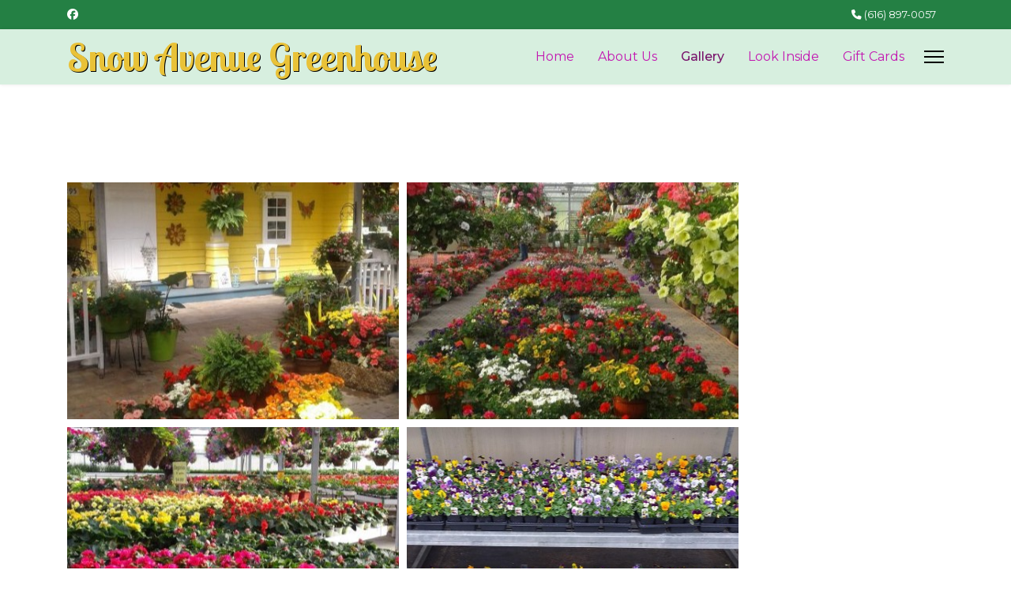

--- FILE ---
content_type: text/html; charset=utf-8
request_url: https://snowavenuegreenhouse.com/photo-gallery
body_size: 7054
content:

<!doctype html>
<html lang="en-gb" dir="ltr">
	<head>
		
			<!-- add google analytics -->
			<!-- Global site tag (gtag.js) - Google Analytics -->
			<script async src='https://www.googletagmanager.com/gtag/js?id=364847722'></script>
			<script>
				window.dataLayer = window.dataLayer || [];
				function gtag(){dataLayer.push(arguments);}
				gtag('js', new Date());

				gtag('config', '364847722');
			</script>
			
		<meta name="viewport" content="width=device-width, initial-scale=1, shrink-to-fit=no">
		<meta charset="utf-8">
	<meta name="generator" content="Helix Ultimate - The Most Popular Joomla! Template Framework.">
	<title>Snow Avenue Greenhouse -  Photo Gallery  - Unique Hanging Baskets, Patio and Deck Planters, Window Boxes, Custom Planted Garden Containers</title>
	<link href="/images/snowavenuelogo.png" rel="icon" type="image/vnd.microsoft.icon">
<link href="/media/vendor/joomla-custom-elements/css/joomla-alert.min.css?0.4.1" rel="stylesheet">
	<link href="https://cdn.jsdelivr.net/gh/fancyapps/fancybox@3.5.7/dist/jquery.fancybox.min.css" rel="stylesheet">
	<link href="/plugins/content/jw_sig/jw_sig/tmpl/Classic/css/template.css?v=4.2" rel="stylesheet">
	<link href="//fonts.googleapis.com/css?family=Montserrat:100,100i,200,200i,300,300i,400,400i,500,500i,600,600i,700,700i,800,800i,900,900i&amp;subset=cyrillic&amp;display=swap" rel="stylesheet" media="none" onload="media=&quot;all&quot;">
	<link href="//fonts.googleapis.com/css?family=Lobster Two:100,100i,200,200i,300,300i,400,400i,500,500i,600,600i,700,700i,800,800i,900,900i&amp;subset=latin&amp;display=swap" rel="stylesheet" media="none" onload="media=&quot;all&quot;">
	<link href="/templates/shaper_helixultimate/css/bootstrap.min.css" rel="stylesheet">
	<link href="/plugins/system/helixultimate/assets/css/system-j4.min.css" rel="stylesheet">
	<link href="/media/system/css/joomla-fontawesome.min.css?f7c032" rel="stylesheet">
	<link href="/templates/shaper_helixultimate/css/template.css" rel="stylesheet">
	<link href="/templates/shaper_helixultimate/css/presets/default.css" rel="stylesheet">
	<style>.sp-slider-outer-stage > div:first-of-type .sp-slider-content-align-center {
    text-align: center;
    width: 50%;
    background-color: rgba(255,255,255,0.7);
    padding: 7rem;
    border-radius: 250px;
    margin-left: 25%;
}

.logo a {
    font-size: 3rem !important;
    color: #e9c238;
    text-shadow: 1px 1px black;
}

ul.sigFreeClassic li.sigFreeThumb {
    margin: 0 10px 10px 0;
}

.article-ratings-social-share {
   display: none !important;
}


@media only screen and (max-width : 1024px) {
  .logo a {
    font-size: 2.5rem !important;
  }

.sp-slider-outer-stage > div:first-of-type .sp-slider-content-align-center {
    text-align: center;
    width: 60%;
    background-color: rgba(255,255,255,0.7);
    padding: 4rem;
    border-radius: 250px;
    margin-left: 20%;
}

#sppb-addon-0dWmnLcINd7w6RBPu7qDS .sp-slider .sp-slider-content-wrap {
  width: 100% !important;
}

}

@media only screen and (max-width : 425px) {
  .logo a {
    font-size: 1.8rem !important;
    padding-bottom: 14px !important;
  }
.sp-slider-outer-stage > div:first-of-type .sp-slider-content-align-center {
    text-align: center;
    width: 90%;
    background-color: rgba(255,255,255,0.7);
    padding: 2rem;
    border-radius: 250px;
    margin-left: 5%;
}

}</style>
	<style>body{font-family: 'Montserrat', sans-serif;font-size: 16px;text-decoration: none;}
</style>
	<style>.sp-megamenu-parent > li > a, .sp-megamenu-parent > li > span, .sp-megamenu-parent .sp-dropdown li.sp-menu-item > a{font-family: 'Montserrat', sans-serif;font-size: 1rem;text-decoration: none;}
</style>
	<style>.menu.nav-pills > li > a, .menu.nav-pills > li > span, .menu.nav-pills .sp-dropdown li.sp-menu-item > a{font-family: 'Montserrat', sans-serif;font-size: 1rem;text-decoration: none;}
</style>
	<style>.logo{font-family: 'Lobster Two', sans-serif;font-size: 80px;font-weight: 700;line-height: 3;text-decoration: none;}
</style>
<script src="/media/vendor/jquery/js/jquery.min.js?3.7.1"></script>
	<script src="/media/legacy/js/jquery-noconflict.min.js?504da4"></script>
	<script type="application/json" class="joomla-script-options new">{"data":{"breakpoints":{"tablet":991,"mobile":480},"header":{"stickyOffset":"100"}},"joomla.jtext":{"ERROR":"Error","MESSAGE":"Message","NOTICE":"Notice","WARNING":"Warning","JCLOSE":"Close","JOK":"OK","JOPEN":"Open"},"system.paths":{"root":"","rootFull":"https:\/\/snowavenuegreenhouse.com\/","base":"","baseFull":"https:\/\/snowavenuegreenhouse.com\/"},"csrf.token":"b435dba88fed8854fdc4cbb2c42cd20a"}</script>
	<script src="/media/system/js/core.min.js?2cb912"></script>
	<script src="/media/vendor/bootstrap/js/alert.min.js?5.3.3" type="module"></script>
	<script src="/media/vendor/bootstrap/js/button.min.js?5.3.3" type="module"></script>
	<script src="/media/vendor/bootstrap/js/carousel.min.js?5.3.3" type="module"></script>
	<script src="/media/vendor/bootstrap/js/collapse.min.js?5.3.3" type="module"></script>
	<script src="/media/vendor/bootstrap/js/dropdown.min.js?5.3.3" type="module"></script>
	<script src="/media/vendor/bootstrap/js/modal.min.js?5.3.3" type="module"></script>
	<script src="/media/vendor/bootstrap/js/offcanvas.min.js?5.3.3" type="module"></script>
	<script src="/media/vendor/bootstrap/js/popover.min.js?5.3.3" type="module"></script>
	<script src="/media/vendor/bootstrap/js/scrollspy.min.js?5.3.3" type="module"></script>
	<script src="/media/vendor/bootstrap/js/tab.min.js?5.3.3" type="module"></script>
	<script src="/media/vendor/bootstrap/js/toast.min.js?5.3.3" type="module"></script>
	<script src="/media/system/js/showon.min.js?e51227" type="module"></script>
	<script src="/media/system/js/messages.min.js?9a4811" type="module"></script>
	<script src="https://cdn.jsdelivr.net/gh/fancyapps/fancybox@3.5.7/dist/jquery.fancybox.min.js"></script>
	<script src="/templates/shaper_helixultimate/js/main.js"></script>
	<script type="application/ld+json">{"@context":"https://schema.org","@graph":[{"@type":"Organization","@id":"https://snowavenuegreenhouse.com/#/schema/Organization/base","name":"Snow Avenue Greenhouse ","url":"https://snowavenuegreenhouse.com/"},{"@type":"WebSite","@id":"https://snowavenuegreenhouse.com/#/schema/WebSite/base","url":"https://snowavenuegreenhouse.com/","name":"Snow Avenue Greenhouse ","publisher":{"@id":"https://snowavenuegreenhouse.com/#/schema/Organization/base"}},{"@type":"WebPage","@id":"https://snowavenuegreenhouse.com/#/schema/WebPage/base","url":"https://snowavenuegreenhouse.com/photo-gallery","name":"Snow Avenue Greenhouse -  Photo Gallery  - Unique Hanging Baskets, Patio and Deck Planters, Window Boxes, Custom Planted Garden Containers","isPartOf":{"@id":"https://snowavenuegreenhouse.com/#/schema/WebSite/base"},"about":{"@id":"https://snowavenuegreenhouse.com/#/schema/Organization/base"},"inLanguage":"en-GB"},{"@type":"Article","@id":"https://snowavenuegreenhouse.com/#/schema/com_content/article/26","name":"Photo Gallery","headline":"Photo Gallery","inLanguage":"en-GB","isPartOf":{"@id":"https://snowavenuegreenhouse.com/#/schema/WebPage/base"}}]}</script>
	<script>
        (function($) {
            $(document).ready(function() {
                $.fancybox.defaults.i18n.en = {
                    CLOSE: 'Close',
                    NEXT: 'Next',
                    PREV: 'Previous',
                    ERROR: 'The requested content cannot be loaded.<br/>Please try again later.',
                    PLAY_START: 'Start slideshow',
                    PLAY_STOP: 'Pause slideshow',
                    FULL_SCREEN: 'Full screen',
                    THUMBS: 'Thumbnails',
                    DOWNLOAD: 'Download',
                    SHARE: 'Share',
                    ZOOM: 'Zoom'
                };
                $.fancybox.defaults.lang = 'en';
                $('a.fancybox-gallery').fancybox({
                    buttons: [
                        'slideShow',
                        'fullScreen',
                        'thumbs',
                        'share',
                        'download',
                        //'zoom',
                        'close'
                    ],
                    beforeShow: function(instance, current) {
                        if (current.type === 'image') {
                            var title = current.opts.$orig.attr('title');
                            current.opts.caption = (title.length ? '<b class="fancyboxCounter">Image ' + (current.index + 1) + ' of ' + instance.group.length + '</b>' + ' | ' + title : '');
                        }
                    }
                });
            });
        })(jQuery);
    </script>
	<script>template="shaper_helixultimate";</script>
			</head>
	<body class="site helix-ultimate hu com_content com-content view-article layout-default task-none itemid-243 en-gb ltr sticky-header layout-fluid offcanvas-init offcanvs-position-right">

		
		
		<div class="body-wrapper">
			<div class="body-innerwrapper">
				
	<div class="sticky-header-placeholder"></div>
<div id="sp-top-bar">
	<div class="container">
		<div class="container-inner">
			<div class="row">
				<div id="sp-top1" class="col-lg-6">
					<div class="sp-column text-center text-lg-start">
													<ul class="social-icons"><li class="social-icon-facebook"><a target="_blank" rel="noopener noreferrer" href="https://www.facebook.com/snowavenuegreenhouse" aria-label="Facebook"><span class="fab fa-facebook" aria-hidden="true"></span></a></li></ul>						
												
					</div>
				</div>

				<div id="sp-top2" class="col-lg-6">
					<div class="sp-column text-center text-lg-end">
						
													<ul class="sp-contact-info"><li class="sp-contact-phone"><span class="fas fa-phone" aria-hidden="true"></span> <a href="tel:6168970057">(616) 897-0057</a></li></ul>												
					</div>
				</div>
			</div>
		</div>
	</div>
</div>

<header id="sp-header">
	<div class="container">
		<div class="container-inner">
			<div class="row">
				<!-- Logo -->
				<div id="sp-logo" class="col-auto">
					<div class="sp-column">
						<span class="logo"><a href="/">Snow Avenue Greenhouse </a></span>						
					</div>
				</div>

				<!-- Menu -->
				<div id="sp-menu" class="col-auto flex-auto">
					<div class="sp-column d-flex justify-content-end align-items-center">
						<nav class="sp-megamenu-wrapper d-flex" role="navigation"><ul class="sp-megamenu-parent menu-animation-fade-up d-none d-lg-block"><li class="sp-menu-item"><a   href="/"  >Home</a></li><li class="sp-menu-item"><a   href="/about-us"  >About Us</a></li><li class="sp-menu-item current-item active"><a aria-current="page"  href="/photo-gallery"  >Gallery</a></li><li class="sp-menu-item"><a   href="/look-inside"  >Look Inside</a></li><li class="sp-menu-item"><a   href="/gift-cards"  >Gift Cards</a></li></ul><a id="offcanvas-toggler" aria-label="Menu" class="offcanvas-toggler-right" href="#"><div class="burger-icon" aria-hidden="true"><span></span><span></span><span></span></div></a></nav>						

						<!-- Related Modules -->
						<div class="d-none d-lg-flex header-modules align-items-center">
							
													</div>

						<!-- if offcanvas position right -->
													<a id="offcanvas-toggler"  aria-label="Menu" title="Menu"  class="mega_offcanvas offcanvas-toggler-secondary offcanvas-toggler-right d-flex align-items-center" href="#">
							<div class="burger-icon"><span></span><span></span><span></span></div>
							</a>
											</div>
				</div>
			</div>
		</div>
	</div>
</header>
				
<section id="sp-section-1" >

				
	
<div class="row">
	<div id="sp-title" class="col-lg-12 "><div class="sp-column "></div></div></div>
				
	</section>

<section id="sp-main-body" >

										<div class="container">
					<div class="container-inner">
						
	
<div class="row">
	
<main id="sp-component" class="col-lg-12 ">
	<div class="sp-column ">
		<div id="system-message-container" aria-live="polite">
	</div>


		
		<div class="article-details " itemscope itemtype="https://schema.org/Article">
	<meta itemprop="inLanguage" content="en-GB">
	
	
					
		
		
		<div class="article-can-edit d-flex flex-wrap justify-content-between">
				</div>
			
		
	
		
		
			<div class="article-ratings-social-share d-flex justify-content-end">
			<div class="me-auto align-self-center">
							</div>
			<div class="social-share-block">
				<div class="article-social-share">
	<div class="social-share-icon">
		<ul>
											<li>
					<a class="facebook" onClick="window.open('https://www.facebook.com/sharer.php?u=https://snowavenuegreenhouse.com/photo-gallery','Facebook','width=600,height=300,left='+(screen.availWidth/2-300)+',top='+(screen.availHeight/2-150)+''); return false;" href="https://www.facebook.com/sharer.php?u=https://snowavenuegreenhouse.com/photo-gallery" title="Facebook">
						<span class="fab fa-facebook" aria-hidden="true"></span>
					</a>
				</li>
																											<li>
					<a class="twitter" title="X (formerly Twitter)" onClick="window.open('https://twitter.com/share?url=https://snowavenuegreenhouse.com/photo-gallery&amp;text=Photo%20Gallery','Twitter share','width=600,height=300,left='+(screen.availWidth/2-300)+',top='+(screen.availHeight/2-150)+''); return false;" href="https://twitter.com/share?url=https://snowavenuegreenhouse.com/photo-gallery&amp;text=Photo%20Gallery">
					<svg xmlns="http://www.w3.org/2000/svg" viewBox="0 0 512 512" fill="currentColor" style="width: 13.56px;position: relative;top: -1.5px;"><path d="M389.2 48h70.6L305.6 224.2 487 464H345L233.7 318.6 106.5 464H35.8L200.7 275.5 26.8 48H172.4L272.9 180.9 389.2 48zM364.4 421.8h39.1L151.1 88h-42L364.4 421.8z"/></svg>
					</a>
				</li>
																												<li>
						<a class="linkedin" title="LinkedIn" onClick="window.open('https://www.linkedin.com/shareArticle?mini=true&url=https://snowavenuegreenhouse.com/photo-gallery','Linkedin','width=585,height=666,left='+(screen.availWidth/2-292)+',top='+(screen.availHeight/2-333)+''); return false;" href="https://www.linkedin.com/shareArticle?mini=true&url=https://snowavenuegreenhouse.com/photo-gallery" >
							<span class="fab fa-linkedin" aria-hidden="true"></span>
						</a>
					</li>
										</ul>
		</div>
	</div>
			</div>
		</div>
	
	<div itemprop="articleBody">
		<p>

<!-- JoomlaWorks "Simple Image Gallery" Plugin (v4.2) starts here -->

<ul id="sigFreeIdd9d244274e" class="sigFreeContainer sigFreeClassic">
        <li class="sigFreeThumb">
        <a href="/images/gallery/15.jpg" class="sigFreeLink fancybox-gallery" style="width:420px;height:300px;" title="You are viewing the image with filename 15.jpg" data-thumb="/cache/jw_sig/jw_sig_cache_d9d244274e_15.jpg" target="_blank" data-fancybox="galleryd9d244274e">
            <img class="sigFreeImg" src="/plugins/content/jw_sig/jw_sig/includes/images/transparent.gif" alt="Click to enlarge image 15.jpg" title="Click to enlarge image 15.jpg" style="width:420px;height:300px;background-image:url('/cache/jw_sig/jw_sig_cache_d9d244274e_15.jpg');" />
        </a>
    </li>
        <li class="sigFreeThumb">
        <a href="/images/gallery/16.jpg" class="sigFreeLink fancybox-gallery" style="width:420px;height:300px;" title="You are viewing the image with filename 16.jpg" data-thumb="/cache/jw_sig/jw_sig_cache_d9d244274e_16.jpg" target="_blank" data-fancybox="galleryd9d244274e">
            <img class="sigFreeImg" src="/plugins/content/jw_sig/jw_sig/includes/images/transparent.gif" alt="Click to enlarge image 16.jpg" title="Click to enlarge image 16.jpg" style="width:420px;height:300px;background-image:url('/cache/jw_sig/jw_sig_cache_d9d244274e_16.jpg');" />
        </a>
    </li>
        <li class="sigFreeThumb">
        <a href="/images/gallery/17.jpg" class="sigFreeLink fancybox-gallery" style="width:420px;height:300px;" title="You are viewing the image with filename 17.jpg" data-thumb="/cache/jw_sig/jw_sig_cache_d9d244274e_17.jpg" target="_blank" data-fancybox="galleryd9d244274e">
            <img class="sigFreeImg" src="/plugins/content/jw_sig/jw_sig/includes/images/transparent.gif" alt="Click to enlarge image 17.jpg" title="Click to enlarge image 17.jpg" style="width:420px;height:300px;background-image:url('/cache/jw_sig/jw_sig_cache_d9d244274e_17.jpg');" />
        </a>
    </li>
        <li class="sigFreeThumb">
        <a href="/images/gallery/17991390_1708762245804191_899755812447127499_o.jpg" class="sigFreeLink fancybox-gallery" style="width:420px;height:300px;" title="You are viewing the image with filename 17991390_1708762245804191_899755812447127499_o.jpg" data-thumb="/cache/jw_sig/jw_sig_cache_d9d244274e_17991390_1708762245804191_899755812447127499_o.jpg" target="_blank" data-fancybox="galleryd9d244274e">
            <img class="sigFreeImg" src="/plugins/content/jw_sig/jw_sig/includes/images/transparent.gif" alt="Click to enlarge image 17991390_1708762245804191_899755812447127499_o.jpg" title="Click to enlarge image 17991390_1708762245804191_899755812447127499_o.jpg" style="width:420px;height:300px;background-image:url('/cache/jw_sig/jw_sig_cache_d9d244274e_17991390_1708762245804191_899755812447127499_o.jpg');" />
        </a>
    </li>
        <li class="sigFreeThumb">
        <a href="/images/gallery/18623560_1755342107812871_3092050201901969691_o.jpg" class="sigFreeLink fancybox-gallery" style="width:420px;height:300px;" title="You are viewing the image with filename 18623560_1755342107812871_3092050201901969691_o.jpg" data-thumb="/cache/jw_sig/jw_sig_cache_d9d244274e_18623560_1755342107812871_3092050201901969691_o.jpg" target="_blank" data-fancybox="galleryd9d244274e">
            <img class="sigFreeImg" src="/plugins/content/jw_sig/jw_sig/includes/images/transparent.gif" alt="Click to enlarge image 18623560_1755342107812871_3092050201901969691_o.jpg" title="Click to enlarge image 18623560_1755342107812871_3092050201901969691_o.jpg" style="width:420px;height:300px;background-image:url('/cache/jw_sig/jw_sig_cache_d9d244274e_18623560_1755342107812871_3092050201901969691_o.jpg');" />
        </a>
    </li>
        <li class="sigFreeThumb">
        <a href="/images/gallery/2202205.jpg" class="sigFreeLink fancybox-gallery" style="width:420px;height:300px;" title="You are viewing the image with filename 2202205.jpg" data-thumb="/cache/jw_sig/jw_sig_cache_d9d244274e_2202205.jpg" target="_blank" data-fancybox="galleryd9d244274e">
            <img class="sigFreeImg" src="/plugins/content/jw_sig/jw_sig/includes/images/transparent.gif" alt="Click to enlarge image 2202205.jpg" title="Click to enlarge image 2202205.jpg" style="width:420px;height:300px;background-image:url('/cache/jw_sig/jw_sig_cache_d9d244274e_2202205.jpg');" />
        </a>
    </li>
        <li class="sigFreeThumb">
        <a href="/images/gallery/227716383_6263160957030941_7347712412921796304_n.jpg" class="sigFreeLink fancybox-gallery" style="width:420px;height:300px;" title="You are viewing the image with filename 227716383_6263160957030941_7347712412921796304_n.jpg" data-thumb="/cache/jw_sig/jw_sig_cache_d9d244274e_227716383_6263160957030941_7347712412921796304_n.jpg" target="_blank" data-fancybox="galleryd9d244274e">
            <img class="sigFreeImg" src="/plugins/content/jw_sig/jw_sig/includes/images/transparent.gif" alt="Click to enlarge image 227716383_6263160957030941_7347712412921796304_n.jpg" title="Click to enlarge image 227716383_6263160957030941_7347712412921796304_n.jpg" style="width:420px;height:300px;background-image:url('/cache/jw_sig/jw_sig_cache_d9d244274e_227716383_6263160957030941_7347712412921796304_n.jpg');" />
        </a>
    </li>
        <li class="sigFreeThumb">
        <a href="/images/gallery/230683967_6276039269076443_8372667298500989557_n.jpg" class="sigFreeLink fancybox-gallery" style="width:420px;height:300px;" title="You are viewing the image with filename 230683967_6276039269076443_8372667298500989557_n.jpg" data-thumb="/cache/jw_sig/jw_sig_cache_d9d244274e_230683967_6276039269076443_8372667298500989557_n.jpg" target="_blank" data-fancybox="galleryd9d244274e">
            <img class="sigFreeImg" src="/plugins/content/jw_sig/jw_sig/includes/images/transparent.gif" alt="Click to enlarge image 230683967_6276039269076443_8372667298500989557_n.jpg" title="Click to enlarge image 230683967_6276039269076443_8372667298500989557_n.jpg" style="width:420px;height:300px;background-image:url('/cache/jw_sig/jw_sig_cache_d9d244274e_230683967_6276039269076443_8372667298500989557_n.jpg');" />
        </a>
    </li>
        <li class="sigFreeThumb">
        <a href="/images/gallery/275167978_7527930930553931_8197951805771187591_n.jpg" class="sigFreeLink fancybox-gallery" style="width:420px;height:300px;" title="You are viewing the image with filename 275167978_7527930930553931_8197951805771187591_n.jpg" data-thumb="/cache/jw_sig/jw_sig_cache_d9d244274e_275167978_7527930930553931_8197951805771187591_n.jpg" target="_blank" data-fancybox="galleryd9d244274e">
            <img class="sigFreeImg" src="/plugins/content/jw_sig/jw_sig/includes/images/transparent.gif" alt="Click to enlarge image 275167978_7527930930553931_8197951805771187591_n.jpg" title="Click to enlarge image 275167978_7527930930553931_8197951805771187591_n.jpg" style="width:420px;height:300px;background-image:url('/cache/jw_sig/jw_sig_cache_d9d244274e_275167978_7527930930553931_8197951805771187591_n.jpg');" />
        </a>
    </li>
        <li class="sigFreeThumb">
        <a href="/images/gallery/275995925_7591276617552695_6368859027224663430_n.jpg" class="sigFreeLink fancybox-gallery" style="width:420px;height:300px;" title="You are viewing the image with filename 275995925_7591276617552695_6368859027224663430_n.jpg" data-thumb="/cache/jw_sig/jw_sig_cache_d9d244274e_275995925_7591276617552695_6368859027224663430_n.jpg" target="_blank" data-fancybox="galleryd9d244274e">
            <img class="sigFreeImg" src="/plugins/content/jw_sig/jw_sig/includes/images/transparent.gif" alt="Click to enlarge image 275995925_7591276617552695_6368859027224663430_n.jpg" title="Click to enlarge image 275995925_7591276617552695_6368859027224663430_n.jpg" style="width:420px;height:300px;background-image:url('/cache/jw_sig/jw_sig_cache_d9d244274e_275995925_7591276617552695_6368859027224663430_n.jpg');" />
        </a>
    </li>
        <li class="sigFreeThumb">
        <a href="/images/gallery/276120490_7591284544218569_7160773824174026534_n.jpg" class="sigFreeLink fancybox-gallery" style="width:420px;height:300px;" title="You are viewing the image with filename 276120490_7591284544218569_7160773824174026534_n.jpg" data-thumb="/cache/jw_sig/jw_sig_cache_d9d244274e_276120490_7591284544218569_7160773824174026534_n.jpg" target="_blank" data-fancybox="galleryd9d244274e">
            <img class="sigFreeImg" src="/plugins/content/jw_sig/jw_sig/includes/images/transparent.gif" alt="Click to enlarge image 276120490_7591284544218569_7160773824174026534_n.jpg" title="Click to enlarge image 276120490_7591284544218569_7160773824174026534_n.jpg" style="width:420px;height:300px;background-image:url('/cache/jw_sig/jw_sig_cache_d9d244274e_276120490_7591284544218569_7160773824174026534_n.jpg');" />
        </a>
    </li>
        <li class="sigFreeThumb">
        <a href="/images/gallery/276147567_7591289197551437_2203440344824224957_n.jpg" class="sigFreeLink fancybox-gallery" style="width:420px;height:300px;" title="You are viewing the image with filename 276147567_7591289197551437_2203440344824224957_n.jpg" data-thumb="/cache/jw_sig/jw_sig_cache_d9d244274e_276147567_7591289197551437_2203440344824224957_n.jpg" target="_blank" data-fancybox="galleryd9d244274e">
            <img class="sigFreeImg" src="/plugins/content/jw_sig/jw_sig/includes/images/transparent.gif" alt="Click to enlarge image 276147567_7591289197551437_2203440344824224957_n.jpg" title="Click to enlarge image 276147567_7591289197551437_2203440344824224957_n.jpg" style="width:420px;height:300px;background-image:url('/cache/jw_sig/jw_sig_cache_d9d244274e_276147567_7591289197551437_2203440344824224957_n.jpg');" />
        </a>
    </li>
        <li class="sigFreeThumb">
        <a href="/images/gallery/285244589_7950323811647972_1981869650999494720_n.jpg" class="sigFreeLink fancybox-gallery" style="width:420px;height:300px;" title="You are viewing the image with filename 285244589_7950323811647972_1981869650999494720_n.jpg" data-thumb="/cache/jw_sig/jw_sig_cache_d9d244274e_285244589_7950323811647972_1981869650999494720_n.jpg" target="_blank" data-fancybox="galleryd9d244274e">
            <img class="sigFreeImg" src="/plugins/content/jw_sig/jw_sig/includes/images/transparent.gif" alt="Click to enlarge image 285244589_7950323811647972_1981869650999494720_n.jpg" title="Click to enlarge image 285244589_7950323811647972_1981869650999494720_n.jpg" style="width:420px;height:300px;background-image:url('/cache/jw_sig/jw_sig_cache_d9d244274e_285244589_7950323811647972_1981869650999494720_n.jpg');" />
        </a>
    </li>
        <li class="sigFreeThumb">
        <a href="/images/gallery/289075528_8036618619685157_7844180723584509837_n.jpg" class="sigFreeLink fancybox-gallery" style="width:420px;height:300px;" title="You are viewing the image with filename 289075528_8036618619685157_7844180723584509837_n.jpg" data-thumb="/cache/jw_sig/jw_sig_cache_d9d244274e_289075528_8036618619685157_7844180723584509837_n.jpg" target="_blank" data-fancybox="galleryd9d244274e">
            <img class="sigFreeImg" src="/plugins/content/jw_sig/jw_sig/includes/images/transparent.gif" alt="Click to enlarge image 289075528_8036618619685157_7844180723584509837_n.jpg" title="Click to enlarge image 289075528_8036618619685157_7844180723584509837_n.jpg" style="width:420px;height:300px;background-image:url('/cache/jw_sig/jw_sig_cache_d9d244274e_289075528_8036618619685157_7844180723584509837_n.jpg');" />
        </a>
    </li>
        <li class="sigFreeThumb">
        <a href="/images/gallery/293221705_8139351362745215_8867110176727002629_n.jpg" class="sigFreeLink fancybox-gallery" style="width:420px;height:300px;" title="You are viewing the image with filename 293221705_8139351362745215_8867110176727002629_n.jpg" data-thumb="/cache/jw_sig/jw_sig_cache_d9d244274e_293221705_8139351362745215_8867110176727002629_n.jpg" target="_blank" data-fancybox="galleryd9d244274e">
            <img class="sigFreeImg" src="/plugins/content/jw_sig/jw_sig/includes/images/transparent.gif" alt="Click to enlarge image 293221705_8139351362745215_8867110176727002629_n.jpg" title="Click to enlarge image 293221705_8139351362745215_8867110176727002629_n.jpg" style="width:420px;height:300px;background-image:url('/cache/jw_sig/jw_sig_cache_d9d244274e_293221705_8139351362745215_8867110176727002629_n.jpg');" />
        </a>
    </li>
        <li class="sigFreeThumb">
        <a href="/images/gallery/32466_124579650889133_4586267_n.jpg" class="sigFreeLink fancybox-gallery" style="width:420px;height:300px;" title="You are viewing the image with filename 32466_124579650889133_4586267_n.jpg" data-thumb="/cache/jw_sig/jw_sig_cache_d9d244274e_32466_124579650889133_4586267_n.jpg" target="_blank" data-fancybox="galleryd9d244274e">
            <img class="sigFreeImg" src="/plugins/content/jw_sig/jw_sig/includes/images/transparent.gif" alt="Click to enlarge image 32466_124579650889133_4586267_n.jpg" title="Click to enlarge image 32466_124579650889133_4586267_n.jpg" style="width:420px;height:300px;background-image:url('/cache/jw_sig/jw_sig_cache_d9d244274e_32466_124579650889133_4586267_n.jpg');" />
        </a>
    </li>
        <li class="sigFreeThumb">
        <a href="/images/gallery/32466_124579777555787_8044470_n.jpg" class="sigFreeLink fancybox-gallery" style="width:420px;height:300px;" title="You are viewing the image with filename 32466_124579777555787_8044470_n.jpg" data-thumb="/cache/jw_sig/jw_sig_cache_d9d244274e_32466_124579777555787_8044470_n.jpg" target="_blank" data-fancybox="galleryd9d244274e">
            <img class="sigFreeImg" src="/plugins/content/jw_sig/jw_sig/includes/images/transparent.gif" alt="Click to enlarge image 32466_124579777555787_8044470_n.jpg" title="Click to enlarge image 32466_124579777555787_8044470_n.jpg" style="width:420px;height:300px;background-image:url('/cache/jw_sig/jw_sig_cache_d9d244274e_32466_124579777555787_8044470_n.jpg');" />
        </a>
    </li>
        <li class="sigFreeThumb">
        <a href="/images/gallery/32466_124579844222447_8286035_n.jpg" class="sigFreeLink fancybox-gallery" style="width:420px;height:300px;" title="You are viewing the image with filename 32466_124579844222447_8286035_n.jpg" data-thumb="/cache/jw_sig/jw_sig_cache_d9d244274e_32466_124579844222447_8286035_n.jpg" target="_blank" data-fancybox="galleryd9d244274e">
            <img class="sigFreeImg" src="/plugins/content/jw_sig/jw_sig/includes/images/transparent.gif" alt="Click to enlarge image 32466_124579844222447_8286035_n.jpg" title="Click to enlarge image 32466_124579844222447_8286035_n.jpg" style="width:420px;height:300px;background-image:url('/cache/jw_sig/jw_sig_cache_d9d244274e_32466_124579844222447_8286035_n.jpg');" />
        </a>
    </li>
        <li class="sigFreeThumb">
        <a href="/images/gallery/325735558_3501401173518159_3132113313179868674_n.jpg" class="sigFreeLink fancybox-gallery" style="width:420px;height:300px;" title="You are viewing the image with filename 325735558_3501401173518159_3132113313179868674_n.jpg" data-thumb="/cache/jw_sig/jw_sig_cache_d9d244274e_325735558_3501401173518159_3132113313179868674_n.jpg" target="_blank" data-fancybox="galleryd9d244274e">
            <img class="sigFreeImg" src="/plugins/content/jw_sig/jw_sig/includes/images/transparent.gif" alt="Click to enlarge image 325735558_3501401173518159_3132113313179868674_n.jpg" title="Click to enlarge image 325735558_3501401173518159_3132113313179868674_n.jpg" style="width:420px;height:300px;background-image:url('/cache/jw_sig/jw_sig_cache_d9d244274e_325735558_3501401173518159_3132113313179868674_n.jpg');" />
        </a>
    </li>
        <li class="sigFreeThumb">
        <a href="/images/gallery/337017973_900124814466709_6062792560659904684_n.jpg" class="sigFreeLink fancybox-gallery" style="width:420px;height:300px;" title="You are viewing the image with filename 337017973_900124814466709_6062792560659904684_n.jpg" data-thumb="/cache/jw_sig/jw_sig_cache_d9d244274e_337017973_900124814466709_6062792560659904684_n.jpg" target="_blank" data-fancybox="galleryd9d244274e">
            <img class="sigFreeImg" src="/plugins/content/jw_sig/jw_sig/includes/images/transparent.gif" alt="Click to enlarge image 337017973_900124814466709_6062792560659904684_n.jpg" title="Click to enlarge image 337017973_900124814466709_6062792560659904684_n.jpg" style="width:420px;height:300px;background-image:url('/cache/jw_sig/jw_sig_cache_d9d244274e_337017973_900124814466709_6062792560659904684_n.jpg');" />
        </a>
    </li>
        <li class="sigFreeThumb">
        <a href="/images/gallery/337141251_604198491239749_2955392720994611936_n.jpg" class="sigFreeLink fancybox-gallery" style="width:420px;height:300px;" title="You are viewing the image with filename 337141251_604198491239749_2955392720994611936_n.jpg" data-thumb="/cache/jw_sig/jw_sig_cache_d9d244274e_337141251_604198491239749_2955392720994611936_n.jpg" target="_blank" data-fancybox="galleryd9d244274e">
            <img class="sigFreeImg" src="/plugins/content/jw_sig/jw_sig/includes/images/transparent.gif" alt="Click to enlarge image 337141251_604198491239749_2955392720994611936_n.jpg" title="Click to enlarge image 337141251_604198491239749_2955392720994611936_n.jpg" style="width:420px;height:300px;background-image:url('/cache/jw_sig/jw_sig_cache_d9d244274e_337141251_604198491239749_2955392720994611936_n.jpg');" />
        </a>
    </li>
        <li class="sigFreeThumb">
        <a href="/images/gallery/341337922_598042472043142_8283973479727466326_n.jpg" class="sigFreeLink fancybox-gallery" style="width:420px;height:300px;" title="You are viewing the image with filename 341337922_598042472043142_8283973479727466326_n.jpg" data-thumb="/cache/jw_sig/jw_sig_cache_d9d244274e_341337922_598042472043142_8283973479727466326_n.jpg" target="_blank" data-fancybox="galleryd9d244274e">
            <img class="sigFreeImg" src="/plugins/content/jw_sig/jw_sig/includes/images/transparent.gif" alt="Click to enlarge image 341337922_598042472043142_8283973479727466326_n.jpg" title="Click to enlarge image 341337922_598042472043142_8283973479727466326_n.jpg" style="width:420px;height:300px;background-image:url('/cache/jw_sig/jw_sig_cache_d9d244274e_341337922_598042472043142_8283973479727466326_n.jpg');" />
        </a>
    </li>
        <li class="sigFreeThumb">
        <a href="/images/gallery/341771017_200369186122013_7098288996598041285_n.jpg" class="sigFreeLink fancybox-gallery" style="width:420px;height:300px;" title="You are viewing the image with filename 341771017_200369186122013_7098288996598041285_n.jpg" data-thumb="/cache/jw_sig/jw_sig_cache_d9d244274e_341771017_200369186122013_7098288996598041285_n.jpg" target="_blank" data-fancybox="galleryd9d244274e">
            <img class="sigFreeImg" src="/plugins/content/jw_sig/jw_sig/includes/images/transparent.gif" alt="Click to enlarge image 341771017_200369186122013_7098288996598041285_n.jpg" title="Click to enlarge image 341771017_200369186122013_7098288996598041285_n.jpg" style="width:420px;height:300px;background-image:url('/cache/jw_sig/jw_sig_cache_d9d244274e_341771017_200369186122013_7098288996598041285_n.jpg');" />
        </a>
    </li>
        <li class="sigFreeThumb">
        <a href="/images/gallery/342499143_968614120813899_275898552116997583_n.jpg" class="sigFreeLink fancybox-gallery" style="width:420px;height:300px;" title="You are viewing the image with filename 342499143_968614120813899_275898552116997583_n.jpg" data-thumb="/cache/jw_sig/jw_sig_cache_d9d244274e_342499143_968614120813899_275898552116997583_n.jpg" target="_blank" data-fancybox="galleryd9d244274e">
            <img class="sigFreeImg" src="/plugins/content/jw_sig/jw_sig/includes/images/transparent.gif" alt="Click to enlarge image 342499143_968614120813899_275898552116997583_n.jpg" title="Click to enlarge image 342499143_968614120813899_275898552116997583_n.jpg" style="width:420px;height:300px;background-image:url('/cache/jw_sig/jw_sig_cache_d9d244274e_342499143_968614120813899_275898552116997583_n.jpg');" />
        </a>
    </li>
        <li class="sigFreeThumb">
        <a href="/images/gallery/342533725_920700819123203_7782238467602194057_n.jpg" class="sigFreeLink fancybox-gallery" style="width:420px;height:300px;" title="You are viewing the image with filename 342533725_920700819123203_7782238467602194057_n.jpg" data-thumb="/cache/jw_sig/jw_sig_cache_d9d244274e_342533725_920700819123203_7782238467602194057_n.jpg" target="_blank" data-fancybox="galleryd9d244274e">
            <img class="sigFreeImg" src="/plugins/content/jw_sig/jw_sig/includes/images/transparent.gif" alt="Click to enlarge image 342533725_920700819123203_7782238467602194057_n.jpg" title="Click to enlarge image 342533725_920700819123203_7782238467602194057_n.jpg" style="width:420px;height:300px;background-image:url('/cache/jw_sig/jw_sig_cache_d9d244274e_342533725_920700819123203_7782238467602194057_n.jpg');" />
        </a>
    </li>
        <li class="sigFreeThumb">
        <a href="/images/gallery/342615130_706657511236862_7816123581937241961_n.jpg" class="sigFreeLink fancybox-gallery" style="width:420px;height:300px;" title="You are viewing the image with filename 342615130_706657511236862_7816123581937241961_n.jpg" data-thumb="/cache/jw_sig/jw_sig_cache_d9d244274e_342615130_706657511236862_7816123581937241961_n.jpg" target="_blank" data-fancybox="galleryd9d244274e">
            <img class="sigFreeImg" src="/plugins/content/jw_sig/jw_sig/includes/images/transparent.gif" alt="Click to enlarge image 342615130_706657511236862_7816123581937241961_n.jpg" title="Click to enlarge image 342615130_706657511236862_7816123581937241961_n.jpg" style="width:420px;height:300px;background-image:url('/cache/jw_sig/jw_sig_cache_d9d244274e_342615130_706657511236862_7816123581937241961_n.jpg');" />
        </a>
    </li>
        <li class="sigFreeThumb">
        <a href="/images/gallery/342813320_183788944551525_4205927528491142436_n.jpg" class="sigFreeLink fancybox-gallery" style="width:420px;height:300px;" title="You are viewing the image with filename 342813320_183788944551525_4205927528491142436_n.jpg" data-thumb="/cache/jw_sig/jw_sig_cache_d9d244274e_342813320_183788944551525_4205927528491142436_n.jpg" target="_blank" data-fancybox="galleryd9d244274e">
            <img class="sigFreeImg" src="/plugins/content/jw_sig/jw_sig/includes/images/transparent.gif" alt="Click to enlarge image 342813320_183788944551525_4205927528491142436_n.jpg" title="Click to enlarge image 342813320_183788944551525_4205927528491142436_n.jpg" style="width:420px;height:300px;background-image:url('/cache/jw_sig/jw_sig_cache_d9d244274e_342813320_183788944551525_4205927528491142436_n.jpg');" />
        </a>
    </li>
        <li class="sigFreeThumb">
        <a href="/images/gallery/55840479_2920590684621335_4691788975268954112_n.jpg" class="sigFreeLink fancybox-gallery" style="width:420px;height:300px;" title="You are viewing the image with filename 55840479_2920590684621335_4691788975268954112_n.jpg" data-thumb="/cache/jw_sig/jw_sig_cache_d9d244274e_55840479_2920590684621335_4691788975268954112_n.jpg" target="_blank" data-fancybox="galleryd9d244274e">
            <img class="sigFreeImg" src="/plugins/content/jw_sig/jw_sig/includes/images/transparent.gif" alt="Click to enlarge image 55840479_2920590684621335_4691788975268954112_n.jpg" title="Click to enlarge image 55840479_2920590684621335_4691788975268954112_n.jpg" style="width:420px;height:300px;background-image:url('/cache/jw_sig/jw_sig_cache_d9d244274e_55840479_2920590684621335_4691788975268954112_n.jpg');" />
        </a>
    </li>
        <li class="sigFreeThumb">
        <a href="/images/gallery/56947171_2941094469237623_1890138768220880896_n.jpg" class="sigFreeLink fancybox-gallery" style="width:420px;height:300px;" title="You are viewing the image with filename 56947171_2941094469237623_1890138768220880896_n.jpg" data-thumb="/cache/jw_sig/jw_sig_cache_d9d244274e_56947171_2941094469237623_1890138768220880896_n.jpg" target="_blank" data-fancybox="galleryd9d244274e">
            <img class="sigFreeImg" src="/plugins/content/jw_sig/jw_sig/includes/images/transparent.gif" alt="Click to enlarge image 56947171_2941094469237623_1890138768220880896_n.jpg" title="Click to enlarge image 56947171_2941094469237623_1890138768220880896_n.jpg" style="width:420px;height:300px;background-image:url('/cache/jw_sig/jw_sig_cache_d9d244274e_56947171_2941094469237623_1890138768220880896_n.jpg');" />
        </a>
    </li>
        <li class="sigFreeThumb">
        <a href="/images/gallery/59419419_2988474881166248_5340221198926086144_n.jpg" class="sigFreeLink fancybox-gallery" style="width:420px;height:300px;" title="You are viewing the image with filename 59419419_2988474881166248_5340221198926086144_n.jpg" data-thumb="/cache/jw_sig/jw_sig_cache_d9d244274e_59419419_2988474881166248_5340221198926086144_n.jpg" target="_blank" data-fancybox="galleryd9d244274e">
            <img class="sigFreeImg" src="/plugins/content/jw_sig/jw_sig/includes/images/transparent.gif" alt="Click to enlarge image 59419419_2988474881166248_5340221198926086144_n.jpg" title="Click to enlarge image 59419419_2988474881166248_5340221198926086144_n.jpg" style="width:420px;height:300px;background-image:url('/cache/jw_sig/jw_sig_cache_d9d244274e_59419419_2988474881166248_5340221198926086144_n.jpg');" />
        </a>
    </li>
        <li class="sigFreeThumb">
        <a href="/images/gallery/65391560_3133974406616294_5844831293010870272_n.jpg" class="sigFreeLink fancybox-gallery" style="width:420px;height:300px;" title="You are viewing the image with filename 65391560_3133974406616294_5844831293010870272_n.jpg" data-thumb="/cache/jw_sig/jw_sig_cache_d9d244274e_65391560_3133974406616294_5844831293010870272_n.jpg" target="_blank" data-fancybox="galleryd9d244274e">
            <img class="sigFreeImg" src="/plugins/content/jw_sig/jw_sig/includes/images/transparent.gif" alt="Click to enlarge image 65391560_3133974406616294_5844831293010870272_n.jpg" title="Click to enlarge image 65391560_3133974406616294_5844831293010870272_n.jpg" style="width:420px;height:300px;background-image:url('/cache/jw_sig/jw_sig_cache_d9d244274e_65391560_3133974406616294_5844831293010870272_n.jpg');" />
        </a>
    </li>
        <li class="sigFreeThumb">
        <a href="/images/gallery/93313236_4052821274731598_2421357975705747456_n.jpg" class="sigFreeLink fancybox-gallery" style="width:420px;height:300px;" title="You are viewing the image with filename 93313236_4052821274731598_2421357975705747456_n.jpg" data-thumb="/cache/jw_sig/jw_sig_cache_d9d244274e_93313236_4052821274731598_2421357975705747456_n.jpg" target="_blank" data-fancybox="galleryd9d244274e">
            <img class="sigFreeImg" src="/plugins/content/jw_sig/jw_sig/includes/images/transparent.gif" alt="Click to enlarge image 93313236_4052821274731598_2421357975705747456_n.jpg" title="Click to enlarge image 93313236_4052821274731598_2421357975705747456_n.jpg" style="width:420px;height:300px;background-image:url('/cache/jw_sig/jw_sig_cache_d9d244274e_93313236_4052821274731598_2421357975705747456_n.jpg');" />
        </a>
    </li>
        <li class="sigFreeThumb">
        <a href="/images/gallery/94032306_4079569448723447_1925342708180713472_n.jpg" class="sigFreeLink fancybox-gallery" style="width:420px;height:300px;" title="You are viewing the image with filename 94032306_4079569448723447_1925342708180713472_n.jpg" data-thumb="/cache/jw_sig/jw_sig_cache_d9d244274e_94032306_4079569448723447_1925342708180713472_n.jpg" target="_blank" data-fancybox="galleryd9d244274e">
            <img class="sigFreeImg" src="/plugins/content/jw_sig/jw_sig/includes/images/transparent.gif" alt="Click to enlarge image 94032306_4079569448723447_1925342708180713472_n.jpg" title="Click to enlarge image 94032306_4079569448723447_1925342708180713472_n.jpg" style="width:420px;height:300px;background-image:url('/cache/jw_sig/jw_sig_cache_d9d244274e_94032306_4079569448723447_1925342708180713472_n.jpg');" />
        </a>
    </li>
        <li class="sigFreeThumb">
        <a href="/images/gallery/94149184_4088757814471277_8392664545071464448_n.jpg" class="sigFreeLink fancybox-gallery" style="width:420px;height:300px;" title="You are viewing the image with filename 94149184_4088757814471277_8392664545071464448_n.jpg" data-thumb="/cache/jw_sig/jw_sig_cache_d9d244274e_94149184_4088757814471277_8392664545071464448_n.jpg" target="_blank" data-fancybox="galleryd9d244274e">
            <img class="sigFreeImg" src="/plugins/content/jw_sig/jw_sig/includes/images/transparent.gif" alt="Click to enlarge image 94149184_4088757814471277_8392664545071464448_n.jpg" title="Click to enlarge image 94149184_4088757814471277_8392664545071464448_n.jpg" style="width:420px;height:300px;background-image:url('/cache/jw_sig/jw_sig_cache_d9d244274e_94149184_4088757814471277_8392664545071464448_n.jpg');" />
        </a>
    </li>
        <li class="sigFreeThumb">
        <a href="/images/gallery/95268300_4100928049920920_7258042135176282112_n.jpg" class="sigFreeLink fancybox-gallery" style="width:420px;height:300px;" title="You are viewing the image with filename 95268300_4100928049920920_7258042135176282112_n.jpg" data-thumb="/cache/jw_sig/jw_sig_cache_d9d244274e_95268300_4100928049920920_7258042135176282112_n.jpg" target="_blank" data-fancybox="galleryd9d244274e">
            <img class="sigFreeImg" src="/plugins/content/jw_sig/jw_sig/includes/images/transparent.gif" alt="Click to enlarge image 95268300_4100928049920920_7258042135176282112_n.jpg" title="Click to enlarge image 95268300_4100928049920920_7258042135176282112_n.jpg" style="width:420px;height:300px;background-image:url('/cache/jw_sig/jw_sig_cache_d9d244274e_95268300_4100928049920920_7258042135176282112_n.jpg');" />
        </a>
    </li>
        <li class="sigFreeThumb">
        <a href="/images/gallery/greenhouse%202012%20042.jpg" class="sigFreeLink fancybox-gallery" style="width:420px;height:300px;" title="You are viewing the image with filename greenhouse 2012 042.jpg" data-thumb="/cache/jw_sig/jw_sig_cache_d9d244274e_greenhouse_2012_042.jpg" target="_blank" data-fancybox="galleryd9d244274e">
            <img class="sigFreeImg" src="/plugins/content/jw_sig/jw_sig/includes/images/transparent.gif" alt="Click to enlarge image greenhouse 2012 042.jpg" title="Click to enlarge image greenhouse 2012 042.jpg" style="width:420px;height:300px;background-image:url('/cache/jw_sig/jw_sig_cache_d9d244274e_greenhouse_2012_042.jpg');" />
        </a>
    </li>
        <li class="sigFreeClear">&nbsp;</li>
</ul>


<!-- JoomlaWorks "Simple Image Gallery" Plugin (v4.2) ends here -->

</p> 	</div>

	
	
	
			
		
	

	
				</div>



			</div>
</main>
</div>
											</div>
				</div>
						
	</section>

<footer id="sp-footer" >

						<div class="container">
				<div class="container-inner">
			
	
<div class="row">
	<div id="sp-footer1" class="col-lg-12 "><div class="sp-column "><span class="sp-copyright">© 2026 Snow Avenue Greenhouse. <A href="https://runengine.com">Website Design & Maintenance by Engine</a></span></div></div></div>
							</div>
			</div>
			
	</footer>
			</div>
		</div>

		<!-- Off Canvas Menu -->
		<div class="offcanvas-overlay"></div>
		<!-- Rendering the offcanvas style -->
		<!-- If canvas style selected then render the style -->
		<!-- otherwise (for old templates) attach the offcanvas module position -->
					<div class="offcanvas-menu">
	<div class="d-flex align-items-center p-3 pt-4">
				<a href="#" class="close-offcanvas" aria-label="Close Off-canvas">
			<div class="burger-icon">
				<span></span>
				<span></span>
				<span></span>
			</div>
		</a>
	</div>
	
	<div class="offcanvas-inner">
		<div class="d-flex header-modules mb-3">
			
					</div>
		
					<div class="sp-module "><div class="sp-module-content"><ul class="menu nav-pills">
<li class="item-101 default"><a href="/" >Home</a></li><li class="item-213"><a href="/about-us" >About Us</a></li><li class="item-243 current active"><a href="/photo-gallery" >Gallery</a></li><li class="item-212"><a href="/look-inside" >Look Inside</a></li><li class="item-252"><a href="/gift-cards" >Gift Cards</a></li></ul>
</div></div>		
		
		
		
					
				
		<!-- custom module position -->
		
	</div>
</div>				

		
		

		<!-- Go to top -->
					<a href="#" class="sp-scroll-up" aria-label="Scroll Up"><span class="fas fa-angle-up" aria-hidden="true"></span></a>
					</body>
</html>